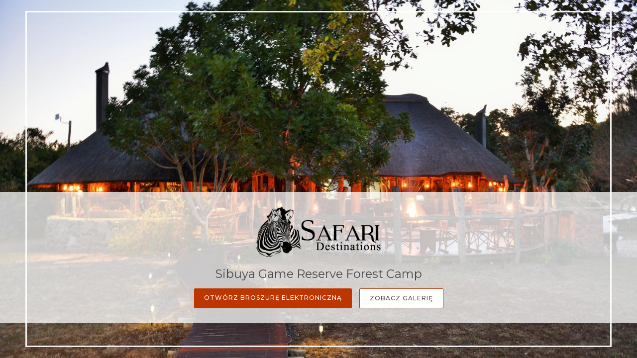

--- FILE ---
content_type: text/html; charset=utf-8
request_url: https://wetu.com/iBrochure/pl/Launch/8008_18457/krugersafaris/Landing
body_size: 3109
content:



<!DOCTYPE html>
<html>
<head>
    <meta charset="utf-8" />
    <meta name="viewport" content="width=device-width, initial-scale=1.0">
    <title>Sibuya Game Reserve Forest Camp - </title>
    <link type="text/css" rel="stylesheet" href="/iBrochure/Styles/lightslider.min.css" />
    <link type="text/css" rel="stylesheet" href="/iBrochure/Styles/ibrochure-font-icons.css" />
    <link type="text/css" rel="stylesheet" href="/iBrochure/Styles/jquery-ui.min.css" />
    <link href="/iBrochure/Styles/css?v=gDX7YK8KUisfAYoLNMb8Fc-NZPuVxpUq-WySwuEYRxs1" rel="stylesheet"/>




    <script src="/iBrochure/Scripts/jquery-3.3.1.min.js"></script>
    <script src="/iBrochure/Scripts/jquery-ui.min.js"></script>
    <script src="/iBrochure/Scripts/imagesloaded.pkgd.min.js"></script>
    <script src="/iBrochure/Scripts/Sliders/lightslider.min.js"></script>
    

<script src="//static.getclicky.com/js" type="text/javascript"></script>
<script type='text/javascript'>
    try {
        clicky.init(66368469);
    } catch (e) { }
</script>
<noscript>
    <p>
        <img alt='WeTu Analytics' width='1' height='1' src='//in.getclicky.com/66368469ns.gif' />
    </p>
</noscript>





</head>
<body id="contentWrapper">
    

<noscript>
    <iframe src="https://www.googletagmanager.com/ns.html?id=GTM-MFXSP835&gtm_auth=cC2kf8DdqVC9iio4jy9O-A&gtm_preview=env-1&gtm_cookies_win=x"
            height="0" width="0" style="display:none;visibility:hidden"></iframe>
</noscript>


    <div class="content">
        


<div class="landingWrap">
    <div class="row strip">

            <div class="logo">
                <img src="/ImageHandler/n360x150/Operators/6330/sd_logo_black2.png?fmt=png" />
            </div>

            <div>
                <h1 class="truncateText">Sibuya Game Reserve Forest Camp</h1>
            </div>

        <div class="stripButtons">
                <a href="/iBrochure/pl/Home/8008_18457/krugersafaris" class="transparentButton custom_button custom_button_label primary custom_bg">Otw&#243;rz broszurę elektroniczną</a>
                <a href="/iBrochure/pl/Photos/8008_18457/krugersafaris" class="transparentButton custom_button white custom_button_label primary custom_border">Zobacz galerię</a>
                    </div>
    </div>
    <div class="fullScreenImage" id="backgroundImage"></div>
    <div class="fullScreenBorder"></div>
</div>




    </div>
    


<div id="bookingModal" class="bookingModal">
    <div class="bookingModalContent">
        <div class="padded row">

            <div class="bookingModalTitle">
                <div class="row">
                    <div class="col-small-12">
                        <h2>Formularz kontaktowy</h2>
                        <h3 class="custom_font_colour">Sibuya Game Reserve Forest Camp</h3>
                    </div>
                    <i class="bookingModalCloseButton custom_icon icon-icon_close"></i>
                </div>
            </div>
            <form id="enquireForm" action="/iBrochure/pl/Information/8008_18457/krugersafaris/Enquiry" method="POST" novalidate>
                <div class="custom_button_label secondary"><span class="custom_font_colour"><strong>*</strong></span>Wymagane pola</div>
                <br />
                <div class="row">
                    <div class="formInput">
                        <span class="truncateText custom_button_label secondary">Imię <span class="custom_font_colour"><strong>*</strong></span></span>
                        <input type="text" name="firstname" required="required" class="inputField">
                        <span class="custom_font_colour hintText hidden">Dodaj swoje imię</span>
                    </div>
                    <div class="formInput">
                        <span class="truncateText custom_button_label secondary">Nazwisko <span class="custom_font_colour"><strong>*</strong></span></span>
                        <input type="text" name="lastname" required="required" class="inputField">
                        <span class="custom_font_colour hintText hidden">Dodaj swoje nazwisko</span>
                    </div>
                </div>
                <div class="row">
                    <div class="formInput">
                        <span class="truncateText custom_button_label secondary">Adres email <span class="custom_font_colour"><strong>*</strong></span></span>
                        <input type="email" name="email" required="required" pattern="\S+@\S+\.+\S+" class="inputField">
                        <span class="custom_font_colour hintText hidden noEmail">Dodaj sw&#243;j adres e-mail</span>
                        <span class="custom_font_colour hintText hidden noAtSign">Wpisz znak „@” w adresie e-mail</span>
                        <span class="custom_font_colour hintText hidden noDomain">Wprowadź część po znaku „@”</span>
                    </div>
                    <div class="formInput">
                        <span class="truncateText custom_button_label secondary">Numer telefonu <span class="custom_font_colour"><strong>*</strong></span></span>
                        <input type="tel" name="phone" required="required" class="inputField" minlength="7">
                        <span class="custom_font_colour hintText hidden noNumber">Dodaj sw&#243;j numer telefonu</span>
                        <span class="custom_font_colour hintText hidden tooFewDigits">Musi zawierać co najmniej 7 cyfr</span>
                    </div>
                </div>
                <div class="row">
                    <div class="formInput">
                        <span class="truncateText custom_button_label secondary">Kraj zamieszkania</span>
                        <input type="text" name="country" class="inputField">
                    </div>
                    <div class="formInput">
                        <span class="truncateText custom_button_label secondary">Miasto</span>
                        <input type="text" name="city" class="inputField">
                    </div>
                </div>
                <div class="row">
                    <div class="formInput">
                        <span class="truncateText custom_button_label secondary">Przybliżony czas wyjazdu</span>
                        <input type="text" autocomplete="off" name="startDate" class="inputField datepicker">
                    </div>
                    <div class="formInput">
                        <span class="truncateText custom_button_label secondary">Ilość dni</span>
                        <input type="text" name="endDate" class="inputField">
                    </div>
                </div>
                <div class="row">
                    <div class="formTextArea">
                        <span class="truncateText custom_button_label secondary">Komentarze lub pytania</span>
                        <textarea rows="8" name="message" class="inputField fixedTextarea"></textarea>
                    </div>
                </div>

                <div id="successFeedback" class="feedback">
                    <div class="feedbackContent">
                        <h2>Dziękujemy</h2>
                        <div class="feedbackIcon"><i class="icon-icon_tick"></i></div>
                        <div class="feedbackText">
                            <p>Twoje zapytanie zostało wysłane pomyślnie!</p>
                            <p>Wkr&#243;tce skontaktuje się z Tobą agent</p>
                        </div>
                    </div>
                </div>

                <div id="errorFeedback" class="feedback">
                    <div class="feedbackContent">
                        <h2>Twoje zapytanie nie mogło zostać wysłane</h2>
                        <div class="feedbackIcon"><i class="icon-icon_error"></i></div>
                        <div class="feedbackText">
                            <p>Coś poszło nie tak podczas wysyłania zapytania.</p>
                            <p>Jeśli problem nadal występuje, wyślij e-mail bezpośrednio na adres <a class="custom_font_colour" href="mailto:bookings@safari-destinations.co.za">bookings@safari-destinations.co.za</a></p>
                        </div>
                    </div>
                </div>
                <div class="bookingModalFooter">
                    <input type="submit" class="bookingButton default custom_button custom_button_label primary custom_bg submitButton" value="Prześlij zapytanie" />
                    <input type="button" class="bookingButton success custom_button custom_button_label primary custom_bg submitButton bookingModalCloseButton" value="Zamknij" />
                    <input type="submit" class="bookingButton error custom_button custom_button_label primary custom_bg submitButton" value="Spr&#243;buj ponownie" />
                </div>
            </form>

        </div>
    </div>
</div>

    <div id="globalLoader"><div class="lds-ring"><div></div><div></div><div></div><div></div></div></div>

    

    <script type="text/javascript">
		var unbrandedOptionName = "Niemarkowe";
		var originalOptionName = "Oryginał";
		var homePageURL = "/iBrochure/pl/Home/_operatorID_/krugersafaris";
		var contentEntityID = "18457";

        var mystery = '191f148c-d3e5-4026-bd62-636bd69d3efd';

    </script>
    <script src="/iBrochure/Scripts/common?v=-Bf5xreEqbzwlK26ntvOSmlMOl-exeONI01jwK0E7oE1"></script>

    
    <script type="text/javascript">
		var imageUrl = "/ImageHandler/1920x1012/18457/sgr_-_forest_camp_lodge_exterior_1.jpg";
        document.getElementById("backgroundImage").style.backgroundImage = "url('" + imageUrl + "')";

    </script>

</body>
</html>